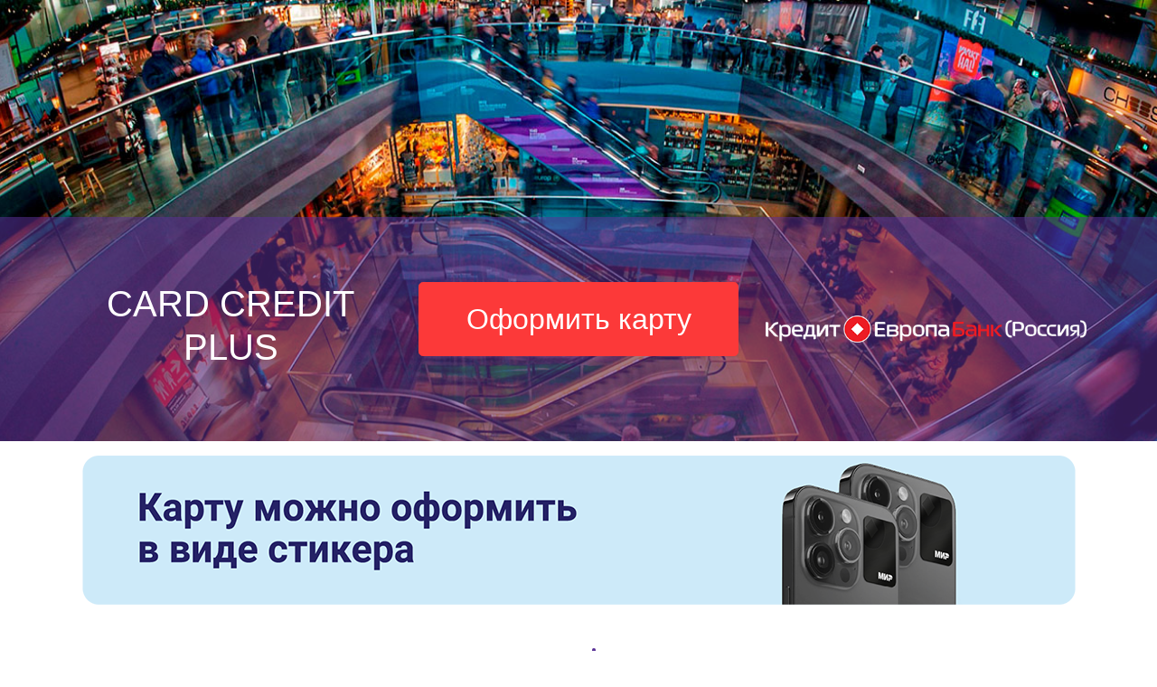

--- FILE ---
content_type: text/html; charset=UTF-8
request_url: https://www.comfortcredit.ru/ccp/?utm_source=crediteurope&utm_content=new_cardcredit
body_size: 13645
content:
<!DOCTYPE html>
<html lang="ru">
<head>
            <meta http-equiv="Content-Type" content="text/html; charset=UTF-8">
        <meta name="viewport" content="width=device-width, initial-scale=1, shrink-to-fit=no">
        <meta http-equiv="X-UA-Compatible" content="IE=edge,chrome=1">
        <title>Комфортный кредит &mdash; оформление кредита online на специальных условиях</title>
        <meta name="copyright" content="Кредит Европа Банк (Россия)">
        <meta name="description" content="Комфортный кредит &mdash; оформление кредита online на специальных условиях">
        <meta name="keywords" content="Комфортный кредит &mdash; оформление кредита online на специальных условиях">
                        <!-- Yandex.Metrika counter -->
<script type="text/javascript" >
   (function(m,e,t,r,i,k,a){m[i]=m[i]||function(){(m[i].a=m[i].a||[]).push(arguments)};
   m[i].l=1*new Date();k=e.createElement(t),a=e.getElementsByTagName(t)[0],k.async=1,k.src=r,a.parentNode.insertBefore(k,a)})
   (window, document, "script", "https://mc.yandex.ru/metrika/tag.js", "ym");

   ym(84185971, "init", {
        clickmap:true,
        trackLinks:true,
        accurateTrackBounce:true,
        webvisor:true
   });
</script>
<noscript><div><img src="https://mc.yandex.ru/watch/84185971" style="position:absolute; left:-9999px;" alt="" /></div></noscript>
<!-- /Yandex.Metrika counter -->        
    <script defer src="https://js.onef.pro/static/reg1f_v1.js?1f_pixel_id=6fb278fc-21b8-454c-ab28-2e5bc8fc43b3&event_type=checkout"></script>
<noscript>
    <div><img src="https://track.onef.pro/track/reg/v1?1f_pixel_id=6fb278fc-21b8-454c-ab28-2e5bc8fc43b3&event_type=checkout" style="position:absolute; left:-9999px;" alt="" /></div>
</noscript>                    <link rel="stylesheet" href="/a4cd54db871a/app.6eb594de.css">
                            <style>
                                                                                                                                                                
                                                                                                                                                                
                                                                                                                                                                
                body {
                    font-family: 'Myriad Pro', arial;
                }


                .header {
                    color: #fff;
                    background: url(/a4cd54db871a/img/header.jpg) no-repeat fixed center center;
                    background-size: cover;
                    margin: 0 auto 1em;
                }


                @media screen and (max-width: 1367px) {
                    .header {
                        background: url(/a4cd54db871a/img/header_1366.jpg) no-repeat fixed center center;
                        background-size: cover;
                    }
                }

                @media screen and (max-width: 992px) {
                    .header {
                        background: url(/a4cd54db871a/img/header_992.jpg) no-repeat fixed center center;
                        background-size: cover;
                    }
                }


                @media screen and (max-width: 768px) {
                    .header {
                        background: url(/a4cd54db871a/img/header_768.jpg) no-repeat fixed center center;
                        background-size: cover;
                    }
                }


                .vr {
                    display: inline-block;
                    align-self: stretch;
                    width: 8px;
                    min-height: 1em;
                    background-color: currentColor;
                    opacity: 1;
                    border-radius: 5px;
                    color: var(--primary);
                }

                @media (min-width: 992px) {
                    .header-row {
                        margin-top: 15rem !important;
                        background-color: #5931968c !important;
                    }
                }

                .header-row {
                    background-color: #5931963c;
                }

                .form-group .form-label.required:after {
                    bottom: 1em;
                    color: var(--danger);
                    content: "\2731";
                    filter: opacity(75%);
                    position: relative;
                    right: -2px;
                    font-size: 10px;
                }
            </style>
                            </head>
<body>
            <header class="header d-flex align-items-end">
            <div class="container-fluid header-row">
                <div class="row py-5 mx-lg-5">
                    <div class="col-lg d-flex justify-content-center align-items-center py-4">
                        <h1 class="text-white text-center ">
                            CARD CREDIT PLUS
                        </h1>
                    </div>
                    <div class="col col-sm-8 offset-sm-2 offset-lg-0 col-lg-4 py-4"
                         onclick="gtag('event', 'orderCardButton'); ym(84185971,'reachGoal','orderCardButton');">
                        <a class="btn btn-danger text-nowrap rounded-3 btn-block py-3 fs-2 " href="#gosuslugi_button">
                            Оформить карту
                        </a>
                    </div>
                    <div class="col-lg d-flex justify-content-center align-items-center py-4">
                        <a target="_blank" href="https://www.crediteurope.ru/">
                            <img class="img-fluid pe-none" alt="Кредит Европа Банк"
                                 src="/a4cd54db871a/img/logo_ceb.png" width="504">
                        </a>
                    </div>
                </div>
            </div>
        </header>
                            <section id="gosuslugi">
                <div class="container">
                    <div class="row">
                        <div class="col-lg d-flex justify-content-center align-items-center mb-5">
                                <img class="img-fluid pe-none" alt="Госуслуги"
                                     src="/a4cd54db871a/img/banner_ccp.png">
                                                    </div>
                    </div>
                </div>
            </section>
                            <section id="about-card">
                <div class="container">
                    <div class="row mb-5">
                        <div class="col-lg d-flex justify-content-lg-end justify-content-center align-items-center">
                            <img class="img-fluid pe-none" alt="CARD CREDIT PLUS"
                                 src="/a4cd54db871a/img/card_ccp.png">
                        </div>
                        <div class="col-lg d-flex justify-content-lg-start justify-content-md-center align-items-center">
                            <div class="vr mr-5 d-none d-md-inline-block"></div>
                            <ul class="list-group list-group-flush fs-5 ">
                                <li class="list-group-item text-black">
                                    При заполнении заявки через Госуслуги выпускается карта национальной платёжной системы <strong>МИР</strong>
                                </li>
                                <li class="list-group-item text-black">
                                    До 7 % баллами<a href="#sup-1" class="text-black"><sup>1</sup></a> вернем за
                                    покупки,<br> 1 балл = 1 рубль
                                </li>
                                <li class="list-group-item text-black">
                                    Моментальное начисление и использование баллов
                                </li>
                                <li class="list-group-item text-black">
                                    Максимальная сумма Бонусных баллов, начисляемых за один календарный месяц –
                                    <strong><span class="text-nowrap">5 000</span> баллов</strong>
                                </li>
                                <li class="list-group-item text-black">
                                    Бесплатное обслуживание и доставка карты
                                </li>
                                <li class="list-group-item text-black">
                                    Рассрочка 0%<a href="#sup-2" class="text-black"><sup>2</sup></a>
                                </li>
                            </ul>
                        </div>
                    </div>
                    <div class="row">
                        <div class="col-lg-5 offset-lg-1 col-sm-12">
                            <div class=" card border-0">
                                <div class="card-body">
                                    <p class="fs-1 text-center text-primary mb-0">Развлечения</p>
                                    <p class="text-center text-primary">
                                        <span class="display-2 font-weight-bold">7</span>
                                        <span class="display-4 font-weight-bold">%</span>
                                    </p>
                                </div>
                            </div>
                        </div>
                        <div class="col-lg-5 col-sm-12">
                            <div class="card border-0">
                                <div class="card-body">
                                    <p class="fs-1 text-center text-primary mb-0">Одежда и обувь</p>
                                    <p class="text-center text-primary">
                                        <span class="display-2 font-weight-bold">4</span>
                                        <span class="display-4 font-weight-bold">%</span>
                                    </p>
                                </div>
                            </div>
                        </div>
                        <div class="col-lg-5 offset-lg-1 col-sm-12">
                            <div class=" card border-0">
                                <div class="card-body">
                                    <p class="fs-1 text-center text-primary mb-0">
                                        Кафе и рестораны<a href="#sup-3"><sup>3</sup></a>
                                    </p>
                                    <p class="text-center text-primary">
                                        <span class="display-2 font-weight-bold">4</span>
                                        <span class="display-4 font-weight-bold">%</span>
                                    </p>
                                </div>
                            </div>
                        </div>
                        <div class="col-lg-5 col-sm-12">
                            <div class=" card border-0">
                                <div class="card-body">
                                    <p class="fs-1 text-center text-primary mb-0">Красота</p>
                                    <p class="text-center text-primary">
                                        <span class="display-2 font-weight-bold">4</span>
                                        <span class="display-4 font-weight-bold">%</span>
                                    </p>
                                </div>
                            </div>
                        </div>
                        <div class="col-lg-12 col-sm-12">
                            <div class=" card border-0">
                                <div class="card-body">
                                    <p class="fs-1 text-center text-primary">
                                        Все другие категории <br><span class="display-2 font-weight-bold">1</span><span
                                                class="display-4 font-weight-bold">%</span>
                                    </p>
                                </div>
                            </div>
                        </div>
                    </div>
                    <div class="row" id="gosuslugi_button">
                                                    <div class="col-10 offset-1 col-lg-6 offset-lg-3 py-sm-4"
                                 onclick="gtag('event', 'orderCardButton'); ym(84185971,'reachGoal','orderCardButton');">
                                <a class="btn btn btn-danger btn-block text-nowrap py-3 fs-2 rounded-3"
                                   href="/ccp/gosuslugi-authenticate">
                                    Войти через госуслуги
                                </a>
                            </div>
                                            </div>
                </div>
            </section>
                <section id="questionnaire">
                <div class="container">
        <div class="row">
            <div class="col-lg d-flex justify-content-lg-end justify-content-center align-items-center">
                <img class="img-fluid pe-none" alt="CARD CREDIT PLUS"
                     src="/a4cd54db871a/img/card_ccp.png">
            </div>
            <div class="col-lg d-flex justify-content-lg-start justify-content-center align-items-center">
                <img class="img-fluid pe-none" alt="CARD CREDIT PLUS" src="/a4cd54db871a/img/logo_ccp.png"
                     width="485">
            </div>
        </div>
        <div class="row">
            <div class="col" id="alert-messages">
                
            </div>
        </div>
        <form name="step_one" method="post"><div id="step_one" class="row">                <div class="col-lg-6"><div class="form-group"><label class="text-primary fs-4 form-label required" for="step_one_surname">Фамилия</label><input type="text" id="step_one_surname" name="step_one[surname]" required="required" placeholder="Фамилия" class="form-control-lg form-control" /></div></div>                <div class="col-lg-6"><div class="form-group"><label class="text-primary fs-4 form-label required" for="step_one_name">Имя</label><input type="text" id="step_one_name" name="step_one[name]" required="required" placeholder="Имя" class="form-control-lg form-control" /></div></div>                <div class="col-lg-6"><div class="form-group"><label class="text-primary fs-4 form-label required" for="step_one_patronymic">Отчество</label><input type="text" id="step_one_patronymic" name="step_one[patronymic]" required="required" placeholder="Отчество" class="form-control-lg form-control" /></div></div>                <div class="col-lg-6"><div class="form-group"><label class="text-primary fs-4 form-label required" for="step_one_birthDate">Дата рождения</label><input type="date" id="step_one_birthDate" name="step_one[birthDate]" required="required" placeholder="гггг-мм-дд" data-mask="0000-00-00" class="form-control-lg form-control" /></div></div>                <div class="col-lg-6"><div class="form-group"><label class="text-primary fs-4 form-label required" for="step_one_city">Город</label><input id="step_one_city" name="step_one[city]" required="required" placeholder="Город проживания" class="form-control form-control-lg" value="" list="step_one_cityOptions">
    <datalist id="step_one_cityOptions">
                    <option value="Москва">Москва</option>
                    <option value="Московская область">Московская область</option>
                    <option value="Санкт-Петербург">Санкт-Петербург</option>
                    <option value="Абакан">Абакан</option>
                    <option value="Азов">Азов</option>
                    <option value="Александров">Александров</option>
                    <option value="Алексин">Алексин</option>
                    <option value="Альметьевск">Альметьевск</option>
                    <option value="Анапа">Анапа</option>
                    <option value="Ангарск">Ангарск</option>
                    <option value="Анжеро-Судженск">Анжеро-Судженск</option>
                    <option value="Апатиты">Апатиты</option>
                    <option value="Арзамас">Арзамас</option>
                    <option value="Армавир">Армавир</option>
                    <option value="Арсеньев">Арсеньев</option>
                    <option value="Артем">Артем</option>
                    <option value="Архангельск">Архангельск</option>
                    <option value="Асбест">Асбест</option>
                    <option value="Астрахань">Астрахань</option>
                    <option value="Ахтубинск">Ахтубинск</option>
                    <option value="Ачинск">Ачинск</option>
                    <option value="Балаково">Балаково</option>
                    <option value="Балахна">Балахна</option>
                    <option value="Балашов">Балашов</option>
                    <option value="Барнаул">Барнаул</option>
                    <option value="Батайск">Батайск</option>
                    <option value="Белгород">Белгород</option>
                    <option value="Белебей">Белебей</option>
                    <option value="Белово">Белово</option>
                    <option value="Белорецк">Белорецк</option>
                    <option value="Белореченск">Белореченск</option>
                    <option value="Березники">Березники</option>
                    <option value="Бийск">Бийск</option>
                    <option value="Биробиджан">Биробиджан</option>
                    <option value="Благовещенск">Благовещенск</option>
                    <option value="Бологое">Бологое</option>
                    <option value="Большой Ляждур">Большой Ляждур</option>
                    <option value="Борисоглебск">Борисоглебск</option>
                    <option value="Боровичи">Боровичи</option>
                    <option value="Братск">Братск</option>
                    <option value="Брянск">Брянск</option>
                    <option value="Бугульма">Бугульма</option>
                    <option value="Бугуруслан">Бугуруслан</option>
                    <option value="Буденновск">Буденновск</option>
                    <option value="Бузулук">Бузулук</option>
                    <option value="Великие Луки">Великие Луки</option>
                    <option value="Великий Новгород">Великий Новгород</option>
                    <option value="Верхняя Пышма">Верхняя Пышма</option>
                    <option value="Видим">Видим</option>
                    <option value="Владивосток">Владивосток</option>
                    <option value="Владимир">Владимир</option>
                    <option value="Волгоград">Волгоград</option>
                    <option value="Волгодонск">Волгодонск</option>
                    <option value="Волжский">Волжский</option>
                    <option value="Вологда">Вологда</option>
                    <option value="Вольск">Вольск</option>
                    <option value="Воркута">Воркута</option>
                    <option value="Воронеж">Воронеж</option>
                    <option value="Воткинск">Воткинск</option>
                    <option value="Всеволожск">Всеволожск</option>
                    <option value="Выборг">Выборг</option>
                    <option value="Выкса">Выкса</option>
                    <option value="Вышний Волочек">Вышний Волочек</option>
                    <option value="Вышний Волочёк">Вышний Волочёк</option>
                    <option value="Вязьма">Вязьма</option>
                    <option value="Гатчина">Гатчина</option>
                    <option value="Геленджик">Геленджик</option>
                    <option value="Георгиевск">Георгиевск</option>
                    <option value="Глазов">Глазов</option>
                    <option value="Горно-Алтайск">Горно-Алтайск</option>
                    <option value="Грязи">Грязи</option>
                    <option value="Губкин">Губкин</option>
                    <option value="Гуково">Гуково</option>
                    <option value="Гусь-Хрустальный">Гусь-Хрустальный</option>
                    <option value="Дзержинск">Дзержинск</option>
                    <option value="Димитровград">Димитровград</option>
                    <option value="Ейск">Ейск</option>
                    <option value="Екатеринбург">Екатеринбург</option>
                    <option value="Елабуга">Елабуга</option>
                    <option value="Елец">Елец</option>
                    <option value="Ессентуки">Ессентуки</option>
                    <option value="Ефремов">Ефремов</option>
                    <option value="Железногорск">Железногорск</option>
                    <option value="Жигулевск">Жигулевск</option>
                    <option value="Заринск">Заринск</option>
                    <option value="Зеленогорск">Зеленогорск</option>
                    <option value="Зеленодольск">Зеленодольск</option>
                    <option value="Златоуст">Златоуст</option>
                    <option value="Иваново">Иваново</option>
                    <option value="Ижевск">Ижевск</option>
                    <option value="Иркутск">Иркутск</option>
                    <option value="Искитим">Искитим</option>
                    <option value="Ишим">Ишим</option>
                    <option value="Ишимбай">Ишимбай</option>
                    <option value="Йошкар-Ола">Йошкар-Ола</option>
                    <option value="Казань">Казань</option>
                    <option value="Калининград">Калининград</option>
                    <option value="Калуга">Калуга</option>
                    <option value="Каменск Уральский">Каменск Уральский</option>
                    <option value="Каменск-Шахтинский">Каменск-Шахтинский</option>
                    <option value="Камышин">Камышин</option>
                    <option value="Кандалакша">Кандалакша</option>
                    <option value="Канск">Канск</option>
                    <option value="Кемерово">Кемерово</option>
                    <option value="Керчикский">Керчикский</option>
                    <option value="Кинешма">Кинешма</option>
                    <option value="Кириши">Кириши</option>
                    <option value="Киров">Киров</option>
                    <option value="Кировск">Кировск</option>
                    <option value="Киселевск">Киселевск</option>
                    <option value="Кисловодск">Кисловодск</option>
                    <option value="Клинцы">Клинцы</option>
                    <option value="Ковров">Ковров</option>
                    <option value="Колпино">Колпино</option>
                    <option value="Комсомольск-на-Амуре">Комсомольск-на-Амуре</option>
                    <option value="Конаково">Конаково</option>
                    <option value="Копейск">Копейск</option>
                    <option value="Кострома">Кострома</option>
                    <option value="Краснодар">Краснодар</option>
                    <option value="Краснокамск">Краснокамск</option>
                    <option value="Красноуфимск">Красноуфимск</option>
                    <option value="Красноярск">Красноярск</option>
                    <option value="Кропоткин">Кропоткин</option>
                    <option value="Крымск">Крымск</option>
                    <option value="Кузнецк">Кузнецк</option>
                    <option value="Кумертау">Кумертау</option>
                    <option value="Кунгур">Кунгур</option>
                    <option value="Курган">Курган</option>
                    <option value="Курск">Курск</option>
                    <option value="Лабинск">Лабинск</option>
                    <option value="Лениногорск">Лениногорск</option>
                    <option value="Ленинск-Кузнецкий">Ленинск-Кузнецкий</option>
                    <option value="Лесосибирск">Лесосибирск</option>
                    <option value="Липецк">Липецк</option>
                    <option value="Лысьва">Лысьва</option>
                    <option value="Магадан">Магадан</option>
                    <option value="Магнитогорск">Магнитогорск</option>
                    <option value="Майкоп">Майкоп</option>
                    <option value="Мариинск">Мариинск</option>
                    <option value="Междуреченск">Междуреченск</option>
                    <option value="Мелеуз">Мелеуз</option>
                    <option value="Миасс">Миасс</option>
                    <option value="Минеральные Воды">Минеральные Воды</option>
                    <option value="Минусинск">Минусинск</option>
                    <option value="Мичуринск">Мичуринск</option>
                    <option value="Мончегорск">Мончегорск</option>
                    <option value="Мурманск">Мурманск</option>
                    <option value="Муром">Муром</option>
                    <option value="Набережные Челны">Набережные Челны</option>
                    <option value="Назарово">Назарово</option>
                    <option value="Нарьян-Мар">Нарьян-Мар</option>
                    <option value="Находка">Находка</option>
                    <option value="Невинномысск">Невинномысск</option>
                    <option value="Нерюнгри">Нерюнгри</option>
                    <option value="Нефтекамск">Нефтекамск</option>
                    <option value="Нефтеюганск">Нефтеюганск</option>
                    <option value="Нижневартовск">Нижневартовск</option>
                    <option value="Нижнекамск">Нижнекамск</option>
                    <option value="Нижний Новгород">Нижний Новгород</option>
                    <option value="Нижний Тагил">Нижний Тагил</option>
                    <option value="Нижняя Верея">Нижняя Верея</option>
                    <option value="Николаевск">Николаевск</option>
                    <option value="Новокузнецк">Новокузнецк</option>
                    <option value="Новокуйбышевск">Новокуйбышевск</option>
                    <option value="Новомосковск">Новомосковск</option>
                    <option value="Новороссийск">Новороссийск</option>
                    <option value="Новосибирск">Новосибирск</option>
                    <option value="Новотроицк">Новотроицк</option>
                    <option value="Новоуральск">Новоуральск</option>
                    <option value="Новочебоксарск">Новочебоксарск</option>
                    <option value="Новочеркасск">Новочеркасск</option>
                    <option value="Новошахтинск">Новошахтинск</option>
                    <option value="Новый Уренгой">Новый Уренгой</option>
                    <option value="Норильск">Норильск</option>
                    <option value="Ноябрьск">Ноябрьск</option>
                    <option value="Обнинск">Обнинск</option>
                    <option value="Озерск">Озерск</option>
                    <option value="Октябрьский">Октябрьский</option>
                    <option value="Ольгинская">Ольгинская</option>
                    <option value="Омск">Омск</option>
                    <option value="Орел">Орел</option>
                    <option value="Оренбург">Оренбург</option>
                    <option value="Орск">Орск</option>
                    <option value="Отрадный">Отрадный</option>
                    <option value="Павлово">Павлово</option>
                    <option value="Пенза">Пенза</option>
                    <option value="Первоуральск">Первоуральск</option>
                    <option value="Переславль Залесский">Переславль Залесский</option>
                    <option value="Пермь">Пермь</option>
                    <option value="Петергоф">Петергоф</option>
                    <option value="Петрозаводск">Петрозаводск</option>
                    <option value="Петропавловск-Камчатский">Петропавловск-Камчатский</option>
                    <option value="Печора">Печора</option>
                    <option value="Полевской">Полевской</option>
                    <option value="Прокопьевск">Прокопьевск</option>
                    <option value="Псков">Псков</option>
                    <option value="Пятигорск">Пятигорск</option>
                    <option value="Ревда">Ревда</option>
                    <option value="Ржев">Ржев</option>
                    <option value="Рославль">Рославль</option>
                    <option value="Россошь">Россошь</option>
                    <option value="Ростов-на-Дону">Ростов-на-Дону</option>
                    <option value="Рубцовск">Рубцовск</option>
                    <option value="Рыбинск">Рыбинск</option>
                    <option value="Рязань">Рязань</option>
                    <option value="Салават">Салават</option>
                    <option value="Салехард">Салехард</option>
                    <option value="Сальск">Сальск</option>
                    <option value="Самара">Самара</option>
                    <option value="Саранск">Саранск</option>
                    <option value="Сарапул">Сарапул</option>
                    <option value="Саратов">Саратов</option>
                    <option value="Саров">Саров</option>
                    <option value="Сатка">Сатка</option>
                    <option value="Сафоново">Сафоново</option>
                    <option value="Северодвинск">Северодвинск</option>
                    <option value="Североморск">Североморск</option>
                    <option value="Северск">Северск</option>
                    <option value="Серов">Серов</option>
                    <option value="Сертолово">Сертолово</option>
                    <option value="Сестрорецк">Сестрорецк</option>
                    <option value="Сибай">Сибай</option>
                    <option value="Славянск-на-Кубани">Славянск-на-Кубани</option>
                    <option value="Сланцы">Сланцы</option>
                    <option value="Смоленск">Смоленск</option>
                    <option value="Снежинск">Снежинск</option>
                    <option value="Соликамск">Соликамск</option>
                    <option value="Сосновый Бор">Сосновый Бор</option>
                    <option value="Сочи">Сочи</option>
                    <option value="Ставрополь">Ставрополь</option>
                    <option value="Старая Русса">Старая Русса</option>
                    <option value="Старый Оскол">Старый Оскол</option>
                    <option value="Стерлитамак">Стерлитамак</option>
                    <option value="Сургут">Сургут</option>
                    <option value="Сызрань">Сызрань</option>
                    <option value="Сыктывкар">Сыктывкар</option>
                    <option value="Таганрог">Таганрог</option>
                    <option value="Тамбов">Тамбов</option>
                    <option value="Тверь">Тверь</option>
                    <option value="Темрюк">Темрюк</option>
                    <option value="Тимашевск">Тимашевск</option>
                    <option value="Тихвин">Тихвин</option>
                    <option value="Тихорецк">Тихорецк</option>
                    <option value="Тобольск">Тобольск</option>
                    <option value="Тольятти">Тольятти</option>
                    <option value="Томск">Томск</option>
                    <option value="Туапсе">Туапсе</option>
                    <option value="Туймазы">Туймазы</option>
                    <option value="Тула">Тула</option>
                    <option value="Тюмень">Тюмень</option>
                    <option value="Узловая">Узловая</option>
                    <option value="Улан-Удэ">Улан-Удэ</option>
                    <option value="Ульяновск">Ульяновск</option>
                    <option value="Урай">Урай</option>
                    <option value="Усолье-Сибирское">Усолье-Сибирское</option>
                    <option value="Уссурийск">Уссурийск</option>
                    <option value="Усть-Илимск">Усть-Илимск</option>
                    <option value="Усть-Кут">Усть-Кут</option>
                    <option value="Уфа">Уфа</option>
                    <option value="Ухта">Ухта</option>
                    <option value="Хабаровск">Хабаровск</option>
                    <option value="Ханты-Мансийск">Ханты-Мансийск</option>
                    <option value="Чайковский">Чайковский</option>
                    <option value="Чапаевск">Чапаевск</option>
                    <option value="Чебоксары">Чебоксары</option>
                    <option value="Челябинск">Челябинск</option>
                    <option value="Череповец">Череповец</option>
                    <option value="Чистополь">Чистополь</option>
                    <option value="Чита">Чита</option>
                    <option value="Шадринск">Шадринск</option>
                    <option value="Шахты">Шахты</option>
                    <option value="Шеровичи">Шеровичи</option>
                    <option value="Шуя">Шуя</option>
                    <option value="Элиста">Элиста</option>
                    <option value="Энгельс">Энгельс</option>
                    <option value="Южно-Сахалинск">Южно-Сахалинск</option>
                    <option value="Южноуральск">Южноуральск</option>
                    <option value="Юрга">Юрга</option>
                    <option value="Якутск">Якутск</option>
                    <option value="Ярославль">Ярославль</option>
                    <option value="Иное">Иное</option>
            </datalist></div></div>                <div class="col-lg-6"><div class="form-group"><label class="text-primary fs-4 form-label required" for="step_one_gender">Пол</label><select id="step_one_gender" name="step_one[gender]" required="required" class="form-control-lg form-select"><option value="" selected="selected">Ваш пол</option><option value="M">Мужчина</option><option value="F">Женщина</option></select></div></div>                <div class="col-lg-6"><div class="form-group"><label class="text-primary fs-4 form-label required" for="step_one_mobilePhone">Мобильный телефон</label><input type="tel" id="step_one_mobilePhone" name="step_one[mobilePhone]" required="required" placeholder="Например, (926)777-88-99" data-mask="(000)000-00-00" class="form-control-lg form-control" /></div></div>            <div class="col-lg-6">
        <div class="form-group">
            <input type="hidden" id="data-route" value="/ccp/send-sms-code">
            <input type="hidden" id="data-phone" value="step_one_mobilePhone">
            <input type="hidden" id="data-token" value="f407f962e9752783f0.MRFyR6vB14pqqzUHCktvFp-UDOrN-82yTcNqMPuHAVU.QnwRLciYkdkomltefQkGX-vsaIO-sprBIfsSeZfrQC18fjkl5qWawlv-AQ">
            <div class="form-row">
                <div class="col-lg">
                    <div class="form-row align-items-end">
                        <div class="col-lg-5 sms-row"><label class="text-primary fs-4 form-label required" for="step_one_smsCode">Смс-код</label><input type="text" id="step_one_smsCode" name="step_one[smsCode]" required="required" data-mask="0000" placeholder="1234" class="form-control-lg form-control" /></div>
                        <div class="col-lg-7"
                             onclick="gtag('event', 'getSmsCodeButton'); ym(84185971,'reachGoal','getSmsCodeButton')">
                            <button class="btn btn-primary btn-lg form-control-lg btn-block mt-2 mt-lg-0"
                                    id="send-sms-code">
                                ПОЛУЧИТЬ СМС-КОД                            </button>
                        </div>
                    </div>
                    <div class="form-row">
                        <div class="col-lg-6">
                            <div id="sms-errors"></div>
                        </div>
                    </div>
                </div>
            </div>
        </div>
    </div>

                <div class="col-lg-6"><div class="form-group"><label class="text-primary fs-4 form-label" for="step_one_email">Электронная почта</label><input type="email" id="step_one_email" name="step_one[email]" placeholder="Электронная почта" class="form-control-lg form-control" /></div></div>                <div class="col-lg-6"><div class="form-group"><label class="text-primary fs-4 form-label required" for="step_one_passportSeriesNumber">Серия и номер паспорта РФ</label><input type="text" id="step_one_passportSeriesNumber" name="step_one[passportSeriesNumber]" required="required" placeholder="Например, 1234 123456" data-mask="0000 000000" class="form-control-lg form-control" /></div></div>                <div class="col-lg-6"><div class="form-group"><label class="text-primary fs-4 form-label required" for="step_one_passportDate">Дата выдачи паспорта</label><input type="date" id="step_one_passportDate" name="step_one[passportDate]" required="required" placeholder="гггг-мм-дд" data-mask="0000-00-00" class="form-control-lg form-control" /></div></div>                <div class="col-lg-6"><div class="form-group"><label class="text-primary fs-4 form-label required" for="step_one_salary">Зарплата</label><input type="text" id="step_one_salary" name="step_one[salary]" required="required" placeholder="Ежемесячный доход" class="form-control-lg form-control" /></div></div>                <div class="col-lg-6"><div class="form-group"><label class="text-primary fs-4 form-label required" for="step_one_employmentTime">Время работы в текущей организации</label><select id="step_one_employmentTime" name="step_one[employmentTime]" required="required" class="form-control-lg form-select"><option value="" selected="selected">Время работы</option><option value="менее 4 месяцев">менее 4 месяцев</option><option value="4-6 месяцев">4-6 месяцев</option><option value="6 месяцев - 1 год">6 месяцев - 1 год</option><option value="1-2 года">1-2 года</option><option value="2-3 года">2-3 года</option><option value="3-4 года">3-4 года</option><option value="4-5 лет">4-5 лет</option><option value="5-6 лет">5-6 лет</option><option value="6-7 лет">6-7 лет</option><option value="7-8 лет">7-8 лет</option><option value="8-9 лет">8-9 лет</option><option value="9-10 лет">9-10 лет</option><option value="10 и более лет">10 и более лет</option></select></div></div>                <div class="col-lg-12"><div class="form-group"><div class="custom-control custom-checkbox">    <input type="checkbox" id="step_one_noMicroCredits" name="step_one[noMicroCredits]" required="required" class="custom-control-input" value="1" checked="checked" />

        <label class="checkbox-custom custom-control-label required" for="step_one_noMicroCredits">
         У меня нет открытых кредитов (займов) в Микрофинансовых организациях.
        </label></div></div></div>                <div class="col-lg-12"><div class="form-group"><div class="custom-control custom-checkbox">    <input type="checkbox" id="step_one_noDebts" name="step_one[noDebts]" required="required" class="custom-control-input" value="1" checked="checked" />

        <label class="checkbox-custom custom-control-label required" for="step_one_noDebts">
         У меня нет просроченной задолженности по платежам в других Банках и Микрофинансовых организациях.
        </label></div></div></div>                <div class="col-lg-12"><div class="form-group"><div class="custom-control custom-checkbox">    <input type="checkbox" id="step_one_agreeMobile" name="step_one[agreeMobile]" required="required" class="custom-control-input" value="1" />

        <label class="checkbox-custom custom-control-label required" for="step_one_agreeMobile">
        Согласие с условиями подачи заявлений в интернет-системе Банка  <a href="#" data-bs-toggle="modal" data-bs-target="#agreementPopup">(прочесть)</a>
        </label></div></div></div>                <div class="col-lg-12"><div class="form-group"><div class="custom-control custom-checkbox">    <input type="checkbox" id="step_one_agreeTransfer" name="step_one[agreeTransfer]" required="required" class="custom-control-input" value="1" />

        <label class="checkbox-custom custom-control-label required" for="step_one_agreeTransfer">
        Согласие на обработку персональных данных <a href="#"  data-bs-toggle="modal" data-bs-target="#transferPopup">(прочесть)</a>
        </label></div></div></div>                <div class="col-lg-12"><div class="form-group"><div class="custom-control custom-checkbox">    <input type="checkbox" id="step_one_agreeBureau" name="step_one[agreeBureau]" required="required" class="custom-control-input" value="1" />

        <label class="checkbox-custom custom-control-label required" for="step_one_agreeBureau">
        Согласие на запрос информации в Бюро кредитных историй <a href="#"  data-bs-toggle="modal" data-bs-target="#bureauPopup">(прочесть)</a>
        </label></div></div></div><div class="col col-lg-6"><button type="submit" id="step_one_send" name="step_one[send]" class="btn-primary btn-lg btn-block btn">Отправить</button></div><input type="hidden" id="step_one__token" name="step_one[_token]" class="form-control-lg" value="ca84b0b0a5c2b.TORd0LR4Ww7AxXpVeqXVSRwMr4ljL0uENaF_afw4mqU.CLxplYYPakanmjdhEO-ZDU01_7wQeRnzeuw2UK9Cq8h91hz9wk4YeYmgHQ" /></div></form>
        <p class="text-primary font-italic"><span class="text-danger">&#10033;</span> Поля обязательны для заполнения.</p>
    </div>
    <div class="modal fade" id="agreementPopup" tabindex="-1" role="dialog" aria-labelledby="internetSystemApproval"
     aria-hidden="true">
    <div class="modal-dialog" role="document">
        <div class="modal-content">
            <div class="modal-header">
                <h5 class="modal-title" id="internetSystemApproval">Согласие с условиями подачи заявлений в
                    интернет-системе
                    Банка</h5>
                <button type="button" class="btn-close" data-bs-dismiss="modal" aria-label="Close"></button>
            </div>
            <div class="modal-body text-justify">
                Нажимая кнопку «Отправить заявку», я согласен получать сообщения, в т.ч. одноразовые пароли,
                генерируемые Банком, по указанному номеру мобильного телефона с целью продолжения оформления настоящего
                онлайн заявления на кредитную карту (далее – онлайн-заявление). Я согласен с тем, что направляемый мне
                Банком одноразовый пароль (Пароль) будет являться простой электронной подписью при его введении для
                подтверждения онлайн-заявления и своего согласия на обработку персональных данных и получение кредитного
                отчета в интернет-системе Банка. Интернет-система проверяет правильность введенного Пароля, и в случае
                его соответствия информации, содержащейся в системе, подтвержденные Паролем указанные электронные
                документы считаются подписанными непосредственно мною. Я обязуюсь строго соблюдать конфиденциальность
                своего Пароля. Я подтверждаю, что номер мобильного телефона, предоставленный мною в онлайн-заявлении и
                используемый для получения Пароля, принадлежит мне и я являюсь тем лицом, чьи персональные данные
                указаны в онлайн заявлении. Я обязуюсь корректно и без ошибок заполнить свои персональные данные в
                электронной форме и понимаю, что ответственность за предоставление недостоверных сведений несет лицо,
                заполняющее настоящую электронную форму, несет ответственность в соответствии с действующим
                законодательством за предоставление недостоверных сведений.
            </div>
            <div class="modal-footer">
                <button type="button" class="btn btn-secondary" data-bs-dismiss="modal">Закрыть</button>
            </div>
        </div>
    </div>
</div>
<div class="modal fade" id="transferPopup" tabindex="-1" role="dialog" aria-labelledby="personalDataApproval"
     aria-hidden="true">
    <div class="modal-dialog" role="document">
        <div class="modal-content">
            <div class="modal-header">
                <h5 class="modal-title" id="personalDataApproval">Согласие на обработку персональных данных</h5>
                <button type="button" class="btn-close" data-bs-dismiss="modal" aria-label="Close"></button>
            </div>
            <div class="modal-body text-justify">
                Настоящим (поставив соответствующую отметку), я, Заявитель, выражаю свое согласие на обработку Банком
                всех указанных мной в online-заявлении на выпуск Карты персональных данных путем осуществления Банком
                следующих действий: сбор, запись, систематизация, накопление, хранение, уточнение (обновление или
                изменение), использование, обезличивание, блокирование, уничтожение персональных данных, в целях
                проверки Банком представленной мной информации и принятия решения относительно возможности заключения со
                мной договора о выпуске и использовании Карты, а также для информирования меня о предварительном решении
                Банка путем направления соответствующей информации по номеру мобильного телефона, указанного в
                online-заявлении. Настоящее согласие дается сроком на один месяц и может быть отозвано по моему
                заявлению в любое время.
            </div>
            <div class="modal-footer">
                <button type="button" class="btn btn-secondary" data-bs-dismiss="modal">Закрыть</button>
            </div>
        </div>
    </div>
</div>
<div class="modal fade" id="bureauPopup" tabindex="-1" role="dialog" aria-labelledby="bureauApproval"
     aria-hidden="true">
    <div class="modal-dialog" role="document">
        <div class="modal-content">
            <div class="modal-header">
                <h5 class="modal-title" id="bureauApproval">Согласие на запрос информации в Бюро кредитных историй</h5>
                <button type="button" class="btn-close" data-bs-dismiss="modal" aria-label="Close"></button>
            </div>
            <div class="modal-body text-justify">
                В соответствии с Федеральным законом от 30 декабря 2004 года № 218-ФЗ «О кредитных историях» я выражаю
                свое согласие на получение АО «Кредит Европа Банк (Россия)» (место нахождения: Российская Федерация,
                129090, г. Москва, Олимпийский пр-т, дом 14, ОГРН 1037739326063, ИНН 7705148464) в целях проверки
                представленной мной информации и принятия решения относительно возможности предоставления мне кредита
                информации об основной части моей кредитной истории, хранящейся в бюро кредитных историй.
            </div>
            <div class="modal-footer">
                <button type="button" class="btn btn-secondary" data-bs-dismiss="modal">Закрыть</button>
            </div>
        </div>
    </div>
</div>
        </section>
                <footer id="footer">
            <div class="container">
                <div class="row">
                    <div class="col-lg text-primary text-justify">
                        <p>
                            Расчетная карта с разрешенным овердрафтом CARD CREDIT PLUS (далее - Карта) выпускается АО
                            «Кредит Европа Банк (Россия)».
                        </p>
                        <p><sup id="sup-1">1</sup> Бонусный балл - условная единица, зачисляемая Банком на Бонусный счет
                            Участника в соответствии с условиями проводимой Банком
                            <a class="alert-link" target="_blank"
                               href="https://www.crediteurope.ru/upload/files/privately/docs/card_tariffs/programma_loyalnosti.pdf">
                                Программы лояльности
                            </a> по платежным картам АО «Кредит Европа Банк (Россия)» (далее Программа). Бонусные баллы
                            начисляются на покупки, совершенные за счет средств кредитного лимита. На покупки,
                            совершенные за счет собственных средств, Бонусные баллы не начисляются. Максимальная сумма
                            Бонусных баллов, начисляемых за один календарный месяц – 5 000 баллов.
                        </p>
                        <p><sup id="sup-2">2</sup> Программа «Покупка в рассрочку» - программа, утвержденная Банком,
                            согласно которой при совершении Клиентом операций по безналичной оплате товаров (услуг) в
                            магазинах-партнерах Банка, Банк предоставляет Клиентам Кредит на приобретение товаров
                            (услуг) с начислением Процентов в соответствии с правилами Кредита по программе «Покупка в
                            рассрочку».
                            С тарифами по Карте можно ознакомиться <a class="alert-link" target="_blank"
                                                                      href="https://www.crediteurope.ru/upload/files/privately/docs/card_tariffs/ccplus_tariffs.pdf">здесь</a>.
                        </p>
                        <p>
                            <sup id="sup-3">3</sup> Фастфуд MCC 5814 начисляется 1%. В категории "Кафе и рестораны" за
                            покупки по карте в Интернете начисляется 1% Бонусными баллами. Ознакомиться со списком
                            Операций, не соответствующих условиям Программы лояльности, можно в
                            <a class="alert-link" target="_blank"
                               href="https://www.crediteurope.ru/upload/files/privately/docs/card_tariffs/programma_loyalnosti.pdf">
                                Условиях участия физических лиц в программе лояльности по платёжным картам АО «Кредит
                                Европа Банк (Россия)»
                            </a>
                        </p>
                        <p>С Правилами предоставления кредита с лимитом кредитования / кредитования счета с выпуском
                            платежных карт АО «Кредит Европа Банк (Россия)» можно ознакомиться
                            <a class="alert-link" target="_blank"
                               href="https://www.crediteurope.ru/upload/files/privately/docs/Pravila predostavleniya kredita s limitom kreditovaniya_scheta s vypuskom kart.pdf">здесь</a>.
                        </p>
                        <p>
                            <b>Данный сайт является системой клиентского самообслуживания АО «Кредит Европа Банк
                                (Россия)». Универсальная лицензия Банка России № 3311 от 03.09.2019 г.</b>
                        </p>
                        <p>
                            <a class="alert-link" target="_blank"
                               href="https://www.crediteurope.ru/about/politika_v_otnoshnenii_obrabotki_personalnykh_dannykh/politika_v_otnoshenii_obrabotki_personalnykh_dannykh/">Политика
                                в отношении обработки персональных данных</a>
                        </p>
                    </div>
                </div>
            </div>
        </footer>
        <script src="/a4cd54db871a/runtime.72de3ca0.js" defer></script><script src="/a4cd54db871a/692.8aab033e.js" defer></script><script src="/a4cd54db871a/994.e0f8dda4.js" defer></script><script src="/a4cd54db871a/908.ed5d3dda.js" defer></script><script src="/a4cd54db871a/step_one.689f49d2.js" defer></script>
</body>
</html>


--- FILE ---
content_type: application/x-javascript; charset=utf-8
request_url: https://www.comfortcredit.ru/a4cd54db871a/step_one.689f49d2.js
body_size: 8818
content:
(self.webpackChunk=self.webpackChunk||[]).push([[940],{7855:(t,a,e)=>{var n,s,r;function o(t){return o="function"==typeof Symbol&&"symbol"==typeof Symbol.iterator?function(t){return typeof t}:function(t){return t&&"function"==typeof Symbol&&t.constructor===Symbol&&t!==Symbol.prototype?"symbol":typeof t},o(t)}e(2675),e(9463),e(2259),e(2008),e(113),e(5276),e(3792),e(8598),e(4490),e(739),e(3288),e(6099),e(4864),e(7495),e(8781),e(7764),e(1761),e(5440),e(2953),e(6031),window.jQuery,window.Zepto,s=[e(4692)],void 0===(r="function"==typeof(n=function(t){"use strict";var a=function(a,e,n){var s={invalid:[],getCaret:function(){try{var t,e=0,n=a.get(0),r=document.selection,o=n.selectionStart;return r&&-1===navigator.appVersion.indexOf("MSIE 10")?((t=r.createRange()).moveStart("character",-s.val().length),e=t.text.length):(o||"0"===o)&&(e=o),e}catch(t){}},setCaret:function(t){try{if(a.is(":focus")){var e,n=a.get(0);n.setSelectionRange?n.setSelectionRange(t,t):((e=n.createTextRange()).collapse(!0),e.moveEnd("character",t),e.moveStart("character",t),e.select())}}catch(t){}},events:function(){a.on("keydown.mask",function(t){a.data("mask-keycode",t.keyCode||t.which),a.data("mask-previus-value",a.val()),a.data("mask-previus-caret-pos",s.getCaret()),s.maskDigitPosMapOld=s.maskDigitPosMap}).on(t.jMaskGlobals.useInput?"input.mask":"keyup.mask",s.behaviour).on("paste.mask drop.mask",function(){setTimeout(function(){a.keydown().keyup()},100)}).on("change.mask",function(){a.data("changed",!0)}).on("blur.mask",function(){i===s.val()||a.data("changed")||a.trigger("change"),a.data("changed",!1)}).on("blur.mask",function(){i=s.val()}).on("focus.mask",function(a){!0===n.selectOnFocus&&t(a.target).select()}).on("focusout.mask",function(){n.clearIfNotMatch&&!r.test(s.val())&&s.val("")})},getRegexMask:function(){for(var t,a,n,s,r,i,l=[],c=0;c<e.length;c++)(t=o.translation[e.charAt(c)])?(a=t.pattern.toString().replace(/.{1}$|^.{1}/g,""),n=t.optional,(s=t.recursive)?(l.push(e.charAt(c)),r={digit:e.charAt(c),pattern:a}):l.push(n||s?a+"?":a)):l.push(e.charAt(c).replace(/[-\/\\^$*+?.()|[\]{}]/g,"\\$&"));return i=l.join(""),r&&(i=i.replace(new RegExp("("+r.digit+"(.*"+r.digit+")?)"),"($1)?").replace(new RegExp(r.digit,"g"),r.pattern)),new RegExp(i)},destroyEvents:function(){a.off(["input","keydown","keyup","paste","drop","blur","focusout",""].join(".mask "))},val:function(t){var e,n=a.is("input")?"val":"text";return arguments.length>0?(a[n]()!==t&&a[n](t),e=a):e=a[n](),e},calculateCaretPosition:function(t){var e=s.getMasked(),n=s.getCaret();if(t!==e){var r=a.data("mask-previus-caret-pos")||0,o=e.length,i=t.length,l=0,c=0,u=0,p=0,d=0;for(d=n;d<o&&s.maskDigitPosMap[d];d++)c++;for(d=n-1;d>=0&&s.maskDigitPosMap[d];d--)l++;for(d=n-1;d>=0;d--)s.maskDigitPosMap[d]&&u++;for(d=r-1;d>=0;d--)s.maskDigitPosMapOld[d]&&p++;if(n>i)n=10*o;else if(r>=n&&r!==i){if(!s.maskDigitPosMapOld[n]){var f=n;n-=p-u,n-=l,s.maskDigitPosMap[n]&&(n=f)}}else n>r&&(n+=u-p,n+=c)}return n},behaviour:function(e){e=e||window.event,s.invalid=[];var n=a.data("mask-keycode");if(-1===t.inArray(n,o.byPassKeys)){var r=s.getMasked(),i=s.getCaret(),l=a.data("mask-previus-value")||"";return setTimeout(function(){s.setCaret(s.calculateCaretPosition(l))},t.jMaskGlobals.keyStrokeCompensation),s.val(r),s.setCaret(i),s.callbacks(e)}},getMasked:function(t,a){var r,i,l,c=[],u=void 0===a?s.val():a+"",p=0,d=e.length,f=0,v=u.length,k=1,m="push",h=-1,g=0,y=[];for(n.reverse?(m="unshift",k=-1,r=0,p=d-1,f=v-1,i=function(){return p>-1&&f>-1}):(r=d-1,i=function(){return p<d&&f<v});i();){var M=e.charAt(p),b=u.charAt(f),w=o.translation[M];w?(b.match(w.pattern)?(c[m](b),w.recursive&&(-1===h?h=p:p===r&&p!==h&&(p=h-k),r===h&&(p-=k)),p+=k):b===l?(g--,l=void 0):w.optional?(p+=k,f-=k):w.fallback?(c[m](w.fallback),p+=k,f-=k):s.invalid.push({p:f,v:b,e:w.pattern}),f+=k):(t||c[m](M),b===M?(y.push(f),f+=k):(l=M,y.push(f+g),g++),p+=k)}var x=e.charAt(r);d!==v+1||o.translation[x]||c.push(x);var C=c.join("");return s.mapMaskdigitPositions(C,y,v),C},mapMaskdigitPositions:function(t,a,e){var r=n.reverse?t.length-e:0;s.maskDigitPosMap={};for(var o=0;o<a.length;o++)s.maskDigitPosMap[a[o]+r]=1},callbacks:function(t){var r=s.val(),o=r!==i,l=[r,t,a,n],c=function(t,a,e){"function"==typeof n[t]&&a&&n[t].apply(this,e)};c("onChange",!0===o,l),c("onKeyPress",!0===o,l),c("onComplete",r.length===e.length,l),c("onInvalid",s.invalid.length>0,[r,t,a,s.invalid,n])}};a=t(a);var r,o=this,i=s.val();e="function"==typeof e?e(s.val(),void 0,a,n):e,o.mask=e,o.options=n,o.remove=function(){var t=s.getCaret();return o.options.placeholder&&a.removeAttr("placeholder"),a.data("mask-maxlength")&&a.removeAttr("maxlength"),s.destroyEvents(),s.val(o.getCleanVal()),s.setCaret(t),a},o.getCleanVal=function(){return s.getMasked(!0)},o.getMaskedVal=function(t){return s.getMasked(!1,t)},o.init=function(i){if(i=i||!1,n=n||{},o.clearIfNotMatch=t.jMaskGlobals.clearIfNotMatch,o.byPassKeys=t.jMaskGlobals.byPassKeys,o.translation=t.extend({},t.jMaskGlobals.translation,n.translation),o=t.extend(!0,{},o,n),r=s.getRegexMask(),i)s.events(),s.val(s.getMasked());else{n.placeholder&&a.attr("placeholder",n.placeholder),a.data("mask")&&a.attr("autocomplete","off");for(var l=0,c=!0;l<e.length;l++){var u=o.translation[e.charAt(l)];if(u&&u.recursive){c=!1;break}}c&&a.attr("maxlength",e.length).data("mask-maxlength",!0),s.destroyEvents(),s.events();var p=s.getCaret();s.val(s.getMasked()),s.setCaret(p)}},o.init(!a.is("input"))};t.maskWatchers={};var e=function(){var e=t(this),s={},r="data-mask-",o=e.attr("data-mask");if(e.attr(r+"reverse")&&(s.reverse=!0),e.attr(r+"clearifnotmatch")&&(s.clearIfNotMatch=!0),"true"===e.attr(r+"selectonfocus")&&(s.selectOnFocus=!0),n(e,o,s))return e.data("mask",new a(this,o,s))},n=function(a,e,n){n=n||{};var s=t(a).data("mask"),r=JSON.stringify,i=t(a).val()||t(a).text();try{return"function"==typeof e&&(e=e(i)),"object"!==o(s)||r(s.options)!==r(n)||s.mask!==e}catch(t){}},s=function(t){var a,e=document.createElement("div");return(a=(t="on"+t)in e)||(e.setAttribute(t,"return;"),a="function"==typeof e[t]),e=null,a};t.fn.mask=function(e,s){s=s||{};var r=this.selector,o=t.jMaskGlobals,i=o.watchInterval,l=s.watchInputs||o.watchInputs,c=function(){if(n(this,e,s))return t(this).data("mask",new a(this,e,s))};return t(this).each(c),r&&""!==r&&l&&(clearInterval(t.maskWatchers[r]),t.maskWatchers[r]=setInterval(function(){t(document).find(r).each(c)},i)),this},t.fn.masked=function(t){return this.data("mask").getMaskedVal(t)},t.fn.unmask=function(){return clearInterval(t.maskWatchers[this.selector]),delete t.maskWatchers[this.selector],this.each(function(){var a=t(this).data("mask");a&&a.remove().removeData("mask")})},t.fn.cleanVal=function(){return this.data("mask").getCleanVal()},t.applyDataMask=function(a){((a=a||t.jMaskGlobals.maskElements)instanceof t?a:t(a)).filter(t.jMaskGlobals.dataMaskAttr).each(e)};var r={maskElements:"input,td,span,div",dataMaskAttr:"*[data-mask]",dataMask:!0,watchInterval:300,watchInputs:!0,keyStrokeCompensation:10,useInput:!/Chrome\/[2-4][0-9]|SamsungBrowser/.test(window.navigator.userAgent)&&s("input"),watchDataMask:!1,byPassKeys:[9,16,17,18,36,37,38,39,40,91],translation:{0:{pattern:/\d/},9:{pattern:/\d/,optional:!0},"#":{pattern:/\d/,recursive:!0},A:{pattern:/[a-zA-Z0-9]/},S:{pattern:/[a-zA-Z]/}}};t.jMaskGlobals=t.jMaskGlobals||{},(r=t.jMaskGlobals=t.extend(!0,{},r,t.jMaskGlobals)).dataMask&&t.applyDataMask(),setInterval(function(){t.jMaskGlobals.watchDataMask&&t.applyDataMask()},r.watchInterval)})?n.apply(a,s):n)||(t.exports=r)},8999:(t,a,e)=>{"use strict";var n=e(4692),s=e.n(n);e(7855),e(6031);s()(window).on("load",function(){s()("#send-sms-code").on("click",function(t){t.preventDefault();var a="Отправить";this.innerText&&(a=this.innerText);var e=s()("#data-phone").val();if(document.getElementById(e).reportValidity()){var n=s()(this),r=s()("#sms-errors");r.html(""),s()(".sms-row input[type=text]").removeClass("is-invalid");var o=60;n.prop("disabled",!0).text(a+" ("+o+")");var i=setInterval(function(){o>0?(o--,n.text(a+" ("+o+")")):(n.prop("disabled",!1).text(a),clearInterval(i))},1e3);s().ajax({type:"POST",url:s()("#data-route").val(),data:{phone:s()("#"+e).val(),_csrf_token:s()("#data-token").val()},success:function(t){console.log(t)},error:function(t){var e='<span class="invalid-feedback d-block"><span class="d-block"><span class="form-error-message">'+t.responseJSON.error+"</span></span></span>";r.html(e),s()(".sms-row input[type=text]").addClass("is-invalid"),n.prop("disabled",!1).text(a),clearInterval(i)}})}})});e(9635);s()(document).ready(function(){s()("form").submit(function(t){s()('[type="submit"]').prop("disabled",!0),gtag("event","formSubmit"),ym(84185971,"reachGoal","formSubmit")})})}},t=>{t.O(0,[692,994,908],()=>{return a=8999,t(t.s=a);var a});t.O()}]);

--- FILE ---
content_type: application/x-javascript; charset=utf-8
request_url: https://www.comfortcredit.ru/a4cd54db871a/908.ed5d3dda.js
body_size: 32124
content:
/*! For license information please see 908.ed5d3dda.js.LICENSE.txt */
(self.webpackChunk=self.webpackChunk||[]).push([[908],{113:(t,e,n)=>{"use strict";var i=n(6518),r=n(9213).find,s=n(6469),o="find",a=!0;o in[]&&Array(1)[o](function(){a=!1}),i({target:"Array",proto:!0,forced:a},{find:function(t){return r(this,t,arguments.length>1?arguments[1]:void 0)}}),s(o)},597:(t,e,n)=>{"use strict";var i=n(9039),r=n(8227),s=n(9519),o=r("species");t.exports=function(t){return s>=51||!i(function(){var e=[];return(e.constructor={})[o]=function(){return{foo:1}},1!==e[t](Boolean).foo})}},739:(t,e,n)=>{"use strict";var i=n(6518),r=n(9039),s=n(8981),o=n(2777);i({target:"Date",proto:!0,arity:1,forced:r(function(){return null!==new Date(NaN).toJSON()||1!==Date.prototype.toJSON.call({toISOString:function(){return 1}})})},{toJSON:function(t){var e=s(this),n=o(e,"number");return"number"!=typeof n||isFinite(n)?e.toISOString():null}})},788:(t,e,n)=>{"use strict";var i=n(34),r=n(2195),s=n(8227)("match");t.exports=function(t){var e;return i(t)&&(void 0!==(e=t[s])?!!e:"RegExp"===r(t))}},1034:(t,e,n)=>{"use strict";var i=n(9565),r=n(9297),s=n(1625),o=n(5213),a=n(7979),c=RegExp.prototype;t.exports=o.correct?function(t){return t.flags}:function(t){return o.correct||!s(c,t)||r(t,"flags")?t.flags:i(a,t)}},1056:(t,e,n)=>{"use strict";var i=n(4913).f;t.exports=function(t,e,n){n in t||i(t,n,{configurable:!0,get:function(){return e[n]},set:function(t){e[n]=t}})}},1761:(t,e,n)=>{"use strict";var i=n(9565),r=n(9504),s=n(9228),o=n(8551),a=n(34),c=n(8014),l=n(655),u=n(7750),d=n(5966),f=n(7829),h=n(1034),g=n(6682),p=r("".indexOf);s("match",function(t,e,n){return[function(e){var n=u(this),r=a(e)?d(e,t):void 0;return r?i(r,e,n):new RegExp(e)[t](l(n))},function(t){var i=o(this),r=l(t),s=n(e,i,r);if(s.done)return s.value;var a=l(h(i));if(-1===p(a,"g"))return g(i,r);var u=-1!==p(a,"u");i.lastIndex=0;for(var d,m=[],v=0;null!==(d=g(i,r));){var _=l(d[0]);m[v]=_,""===_&&(i.lastIndex=f(r,c(i.lastIndex),u)),v++}return 0===v?null:m}]})},1877:function(t,e,n){t.exports=function(t,e,n){"use strict";const i="backdrop",r="fade",s="show",o=`mousedown.bs.${i}`,a={className:"modal-backdrop",clickCallback:null,isAnimated:!1,isVisible:!0,rootElement:"body"},c={className:"string",clickCallback:"(function|null)",isAnimated:"boolean",isVisible:"boolean",rootElement:"(element|string)"};class l extends e{constructor(t){super(),this._config=this._getConfig(t),this._isAppended=!1,this._element=null}static get Default(){return a}static get DefaultType(){return c}static get NAME(){return i}show(t){if(!this._config.isVisible)return void n.execute(t);this._append();const e=this._getElement();this._config.isAnimated&&n.reflow(e),e.classList.add(s),this._emulateAnimation(()=>{n.execute(t)})}hide(t){this._config.isVisible?(this._getElement().classList.remove(s),this._emulateAnimation(()=>{this.dispose(),n.execute(t)})):n.execute(t)}dispose(){this._isAppended&&(t.off(this._element,o),this._element.remove(),this._isAppended=!1)}_getElement(){if(!this._element){const t=document.createElement("div");t.className=this._config.className,this._config.isAnimated&&t.classList.add(r),this._element=t}return this._element}_configAfterMerge(t){return t.rootElement=n.getElement(t.rootElement),t}_append(){if(this._isAppended)return;const e=this._getElement();this._config.rootElement.append(e),t.on(e,o,()=>{n.execute(this._config.clickCallback)}),this._isAppended=!0}_emulateAnimation(t){n.executeAfterTransition(t,this._getElement(),this._config.isAnimated)}}return l}(n(7956),n(2105),n(4035))},2008:(t,e,n)=>{"use strict";var i=n(6518),r=n(9213).filter;i({target:"Array",proto:!0,forced:!n(597)("filter")},{filter:function(t){return r(this,t,arguments.length>1?arguments[1]:void 0)}})},2105:function(t,e,n){t.exports=function(t,e){"use strict";class n{static get Default(){return{}}static get DefaultType(){return{}}static get NAME(){throw new Error('You have to implement the static method "NAME", for each component!')}_getConfig(t){return t=this._mergeConfigObj(t),t=this._configAfterMerge(t),this._typeCheckConfig(t),t}_configAfterMerge(t){return t}_mergeConfigObj(n,i){const r=e.isElement(i)?t.getDataAttribute(i,"config"):{};return{...this.constructor.Default,..."object"==typeof r?r:{},...e.isElement(i)?t.getDataAttributes(i):{},..."object"==typeof n?n:{}}}_typeCheckConfig(t,n=this.constructor.DefaultType){for(const[i,r]of Object.entries(n)){const n=t[i],s=e.isElement(n)?"element":e.toType(n);if(!new RegExp(r).test(s))throw new TypeError(`${this.constructor.NAME.toUpperCase()}: Option "${i}" provided type "${s}" but expected type "${r}".`)}}}return n}(n(2333),n(4035))},2333:function(t){t.exports=function(){"use strict";function t(t){if("true"===t)return!0;if("false"===t)return!1;if(t===Number(t).toString())return Number(t);if(""===t||"null"===t)return null;if("string"!=typeof t)return t;try{return JSON.parse(decodeURIComponent(t))}catch(e){return t}}function e(t){return t.replace(/[A-Z]/g,t=>`-${t.toLowerCase()}`)}return{setDataAttribute(t,n,i){t.setAttribute(`data-bs-${e(n)}`,i)},removeDataAttribute(t,n){t.removeAttribute(`data-bs-${e(n)}`)},getDataAttributes(e){if(!e)return{};const n={},i=Object.keys(e.dataset).filter(t=>t.startsWith("bs")&&!t.startsWith("bsConfig"));for(const r of i){let i=r.replace(/^bs/,"");i=i.charAt(0).toLowerCase()+i.slice(1),n[i]=t(e.dataset[r])}return n},getDataAttribute:(n,i)=>t(n.getAttribute(`data-bs-${e(i)}`))}}()},2478:(t,e,n)=>{"use strict";var i=n(9504),r=n(8981),s=Math.floor,o=i("".charAt),a=i("".replace),c=i("".slice),l=/\$([$&'`]|\d{1,2}|<[^>]*>)/g,u=/\$([$&'`]|\d{1,2})/g;t.exports=function(t,e,n,i,d,f){var h=n+t.length,g=i.length,p=u;return void 0!==d&&(d=r(d),p=l),a(f,p,function(r,a){var l;switch(o(a,0)){case"$":return"$";case"&":return t;case"`":return c(e,0,n);case"'":return c(e,h);case"<":l=d[c(a,1,-1)];break;default:var u=+a;if(0===u)return r;if(u>g){var f=s(u/10);return 0===f?r:f<=g?void 0===i[f-1]?o(a,1):i[f-1]+o(a,1):r}l=i[u-1]}return void 0===l?"":l})}},2812:t=>{"use strict";var e=TypeError;t.exports=function(t,n){if(t<n)throw new e("Not enough arguments");return t}},2936:function(t,e,n){t.exports=function(t,e,n){"use strict";const i="focustrap",r=".bs.focustrap",s=`focusin${r}`,o=`keydown.tab${r}`,a="Tab",c="forward",l="backward",u={autofocus:!0,trapElement:null},d={autofocus:"boolean",trapElement:"element"};class f extends n{constructor(t){super(),this._config=this._getConfig(t),this._isActive=!1,this._lastTabNavDirection=null}static get Default(){return u}static get DefaultType(){return d}static get NAME(){return i}activate(){this._isActive||(this._config.autofocus&&this._config.trapElement.focus(),t.off(document,r),t.on(document,s,t=>this._handleFocusin(t)),t.on(document,o,t=>this._handleKeydown(t)),this._isActive=!0)}deactivate(){this._isActive&&(this._isActive=!1,t.off(document,r))}_handleFocusin(t){const{trapElement:n}=this._config;if(t.target===document||t.target===n||n.contains(t.target))return;const i=e.focusableChildren(n);0===i.length?n.focus():this._lastTabNavDirection===l?i[i.length-1].focus():i[0].focus()}_handleKeydown(t){t.key===a&&(this._lastTabNavDirection=t.shiftKey?l:c)}}return f}(n(7956),n(5411),n(2105))},3288:(t,e,n)=>{"use strict";var i=n(9504),r=n(6840),s=Date.prototype,o="Invalid Date",a="toString",c=i(s[a]),l=i(s.getTime);String(new Date(NaN))!==o&&r(s,a,function(){var t=l(this);return t==t?c(this):o})},3635:(t,e,n)=>{"use strict";var i=n(9039),r=n(4576).RegExp;t.exports=i(function(){var t=r(".","s");return!(t.dotAll&&t.test("\n")&&"s"===t.flags)})},3673:function(t,e,n){t.exports=function(t,e,n){"use strict";const i=".fixed-top, .fixed-bottom, .is-fixed, .sticky-top",r=".sticky-top",s="padding-right",o="margin-right";class a{constructor(){this._element=document.body}getWidth(){const t=document.documentElement.clientWidth;return Math.abs(window.innerWidth-t)}hide(){const t=this.getWidth();this._disableOverFlow(),this._setElementAttributes(this._element,s,e=>e+t),this._setElementAttributes(i,s,e=>e+t),this._setElementAttributes(r,o,e=>e-t)}reset(){this._resetElementAttributes(this._element,"overflow"),this._resetElementAttributes(this._element,s),this._resetElementAttributes(i,s),this._resetElementAttributes(r,o)}isOverflowing(){return this.getWidth()>0}_disableOverFlow(){this._saveInitialAttribute(this._element,"overflow"),this._element.style.overflow="hidden"}_setElementAttributes(t,e,n){const i=this.getWidth(),r=t=>{if(t!==this._element&&window.innerWidth>t.clientWidth+i)return;this._saveInitialAttribute(t,e);const r=window.getComputedStyle(t).getPropertyValue(e);t.style.setProperty(e,`${n(Number.parseFloat(r))}px`)};this._applyManipulationCallback(t,r)}_saveInitialAttribute(e,n){const i=e.style.getPropertyValue(n);i&&t.setDataAttribute(e,n,i)}_resetElementAttributes(e,n){const i=e=>{const i=t.getDataAttribute(e,n);null!==i?(t.removeDataAttribute(e,n),e.style.setProperty(n,i)):e.style.removeProperty(n)};this._applyManipulationCallback(e,i)}_applyManipulationCallback(t,i){if(n.isElement(t))i(t);else for(const n of e.find(t,this._element))i(n)}}return a}(n(2333),n(5411),n(4035))},4035:function(t,e){!function(t){"use strict";const e=1e6,n=1e3,i="transitionend",r=t=>(t&&window.CSS&&window.CSS.escape&&(t=t.replace(/#([^\s"#']+)/g,(t,e)=>`#${CSS.escape(e)}`)),t),s=t=>null==t?`${t}`:Object.prototype.toString.call(t).match(/\s([a-z]+)/i)[1].toLowerCase(),o=t=>{do{t+=Math.floor(Math.random()*e)}while(document.getElementById(t));return t},a=t=>{if(!t)return 0;let{transitionDuration:e,transitionDelay:i}=window.getComputedStyle(t);const r=Number.parseFloat(e),s=Number.parseFloat(i);return r||s?(e=e.split(",")[0],i=i.split(",")[0],(Number.parseFloat(e)+Number.parseFloat(i))*n):0},c=t=>{t.dispatchEvent(new Event(i))},l=t=>!(!t||"object"!=typeof t)&&(void 0!==t.jquery&&(t=t[0]),void 0!==t.nodeType),u=t=>l(t)?t.jquery?t[0]:t:"string"==typeof t&&t.length>0?document.querySelector(r(t)):null,d=t=>{if(!l(t)||0===t.getClientRects().length)return!1;const e="visible"===getComputedStyle(t).getPropertyValue("visibility"),n=t.closest("details:not([open])");if(!n)return e;if(n!==t){const e=t.closest("summary");if(e&&e.parentNode!==n)return!1;if(null===e)return!1}return e},f=t=>!t||t.nodeType!==Node.ELEMENT_NODE||!!t.classList.contains("disabled")||(void 0!==t.disabled?t.disabled:t.hasAttribute("disabled")&&"false"!==t.getAttribute("disabled")),h=t=>{if(!document.documentElement.attachShadow)return null;if("function"==typeof t.getRootNode){const e=t.getRootNode();return e instanceof ShadowRoot?e:null}return t instanceof ShadowRoot?t:t.parentNode?h(t.parentNode):null},g=()=>{},p=t=>{t.offsetHeight},m=()=>window.jQuery&&!document.body.hasAttribute("data-bs-no-jquery")?window.jQuery:null,v=[],_=t=>{"loading"===document.readyState?(v.length||document.addEventListener("DOMContentLoaded",()=>{for(const t of v)t()}),v.push(t)):t()},b=()=>"rtl"===document.documentElement.dir,y=t=>{_(()=>{const e=m();if(e){const n=t.NAME,i=e.fn[n];e.fn[n]=t.jQueryInterface,e.fn[n].Constructor=t,e.fn[n].noConflict=()=>(e.fn[n]=i,t.jQueryInterface)}})},E=(t,e=[],n=t)=>"function"==typeof t?t.call(...e):n,x=(t,e,n=!0)=>{if(!n)return void E(t);const r=5,s=a(e)+r;let o=!1;const l=({target:n})=>{n===e&&(o=!0,e.removeEventListener(i,l),E(t))};e.addEventListener(i,l),setTimeout(()=>{o||c(e)},s)},A=(t,e,n,i)=>{const r=t.length;let s=t.indexOf(e);return-1===s?!n&&i?t[r-1]:t[0]:(s+=n?1:-1,i&&(s=(s+r)%r),t[Math.max(0,Math.min(s,r-1))])};t.defineJQueryPlugin=y,t.execute=E,t.executeAfterTransition=x,t.findShadowRoot=h,t.getElement=u,t.getNextActiveElement=A,t.getTransitionDurationFromElement=a,t.getUID=o,t.getjQuery=m,t.isDisabled=f,t.isElement=l,t.isRTL=b,t.isVisible=d,t.noop=g,t.onDOMContentLoaded=_,t.parseSelector=r,t.reflow=p,t.toType=s,t.triggerTransitionEnd=c,Object.defineProperty(t,Symbol.toStringTag,{value:"Module"})}(e)},4215:(t,e,n)=>{"use strict";var i=n(4576),r=n(2839),s=n(2195),o=function(t){return r.slice(0,t.length)===t};t.exports=o("Bun/")?"BUN":o("Cloudflare-Workers")?"CLOUDFLARE":o("Deno/")?"DENO":o("Node.js/")?"NODE":i.Bun&&"string"==typeof Bun.version?"BUN":i.Deno&&"object"==typeof Deno.version?"DENO":"process"===s(i.process)?"NODE":i.window&&i.document?"BROWSER":"REST"},4490:(t,e,n)=>{"use strict";var i=n(6518),r=n(9504),s=n(4376),o=r([].reverse),a=[1,2];i({target:"Array",proto:!0,forced:String(a)===String(a.reverse())},{reverse:function(){return s(this)&&(this.length=this.length),o(this)}})},4598:(t,e,n)=>{"use strict";var i=n(9039);t.exports=function(t,e){var n=[][t];return!!n&&i(function(){n.call(null,e||function(){return 1},1)})}},4599:(t,e,n)=>{"use strict";var i=n(6518),r=n(4576),s=n(9472)(r.setTimeout,!0);i({global:!0,bind:!0,forced:r.setTimeout!==s},{setTimeout:s})},4864:(t,e,n)=>{"use strict";var i=n(3724),r=n(4576),s=n(9504),o=n(2796),a=n(3167),c=n(6699),l=n(2360),u=n(8480).f,d=n(1625),f=n(788),h=n(655),g=n(1034),p=n(8429),m=n(1056),v=n(6840),_=n(9039),b=n(9297),y=n(1181).enforce,E=n(7633),x=n(8227),A=n(3635),w=n(8814),S=x("match"),T=r.RegExp,O=T.prototype,D=r.SyntaxError,k=s(O.exec),N=s("".charAt),C=s("".replace),$=s("".indexOf),I=s("".slice),R=/^\?<[^\s\d!#%&*+<=>@^][^\s!#%&*+<=>@^]*>/,j=/a/g,M=/a/g,L=new T(j)!==j,P=p.MISSED_STICKY,B=p.UNSUPPORTED_Y,F=i&&(!L||P||A||w||_(function(){return M[S]=!1,T(j)!==j||T(M)===M||"/a/i"!==String(T(j,"i"))}));if(o("RegExp",F)){for(var Y=function(t,e){var n,i,r,s,o,u,p=d(O,this),m=f(t),v=void 0===e,_=[],E=t;if(!p&&m&&v&&t.constructor===Y)return t;if((m||d(O,t))&&(t=t.source,v&&(e=g(E))),t=void 0===t?"":h(t),e=void 0===e?"":h(e),E=t,A&&"dotAll"in j&&(i=!!e&&$(e,"s")>-1)&&(e=C(e,/s/g,"")),n=e,P&&"sticky"in j&&(r=!!e&&$(e,"y")>-1)&&B&&(e=C(e,/y/g,"")),w&&(s=function(t){for(var e,n=t.length,i=0,r="",s=[],o=l(null),a=!1,c=!1,u=0,d="";i<=n;i++){if("\\"===(e=N(t,i)))e+=N(t,++i);else if("]"===e)a=!1;else if(!a)switch(!0){case"["===e:a=!0;break;case"("===e:if(r+=e,"?:"===I(t,i+1,i+3))continue;k(R,I(t,i+1))&&(i+=2,c=!0),u++;continue;case">"===e&&c:if(""===d||b(o,d))throw new D("Invalid capture group name");o[d]=!0,s[s.length]=[d,u],c=!1,d="";continue}c?d+=e:r+=e}return[r,s]}(t),t=s[0],_=s[1]),o=a(T(t,e),p?this:O,Y),(i||r||_.length)&&(u=y(o),i&&(u.dotAll=!0,u.raw=Y(function(t){for(var e,n=t.length,i=0,r="",s=!1;i<=n;i++)"\\"!==(e=N(t,i))?s||"."!==e?("["===e?s=!0:"]"===e&&(s=!1),r+=e):r+="[\\s\\S]":r+=e+N(t,++i);return r}(t),n)),r&&(u.sticky=!0),_.length&&(u.groups=_)),t!==E)try{c(o,"source",""===E?"(?:)":E)}catch(t){}return o},K=u(T),V=0;K.length>V;)m(Y,T,K[V++]);O.constructor=Y,Y.prototype=O,v(r,"RegExp",Y,{constructor:!0})}E("RegExp")},5213:(t,e,n)=>{"use strict";var i=n(4576),r=n(9039),s=i.RegExp,o=!r(function(){var t=!0;try{s(".","d")}catch(e){t=!1}var e={},n="",i=t?"dgimsy":"gimsy",r=function(t,i){Object.defineProperty(e,t,{get:function(){return n+=i,!0}})},o={dotAll:"s",global:"g",ignoreCase:"i",multiline:"m",sticky:"y"};for(var a in t&&(o.hasIndices="d"),o)r(a,o[a]);return Object.getOwnPropertyDescriptor(s.prototype,"flags").get.call(e)!==i||n!==i});t.exports={correct:o}},5276:(t,e,n)=>{"use strict";var i=n(6518),r=n(7476),s=n(9617).indexOf,o=n(4598),a=r([].indexOf),c=!!a&&1/a([1],1,-0)<0;i({target:"Array",proto:!0,forced:c||!o("indexOf")},{indexOf:function(t){var e=arguments.length>1?arguments[1]:void 0;return c?a(this,t,e)||0:s(this,t,e)}})},5411:function(t,e,n){t.exports=function(t){"use strict";const e=e=>{let n=e.getAttribute("data-bs-target");if(!n||"#"===n){let t=e.getAttribute("href");if(!t||!t.includes("#")&&!t.startsWith("."))return null;t.includes("#")&&!t.startsWith("#")&&(t=`#${t.split("#")[1]}`),n=t&&"#"!==t?t.trim():null}return n?n.split(",").map(e=>t.parseSelector(e)).join(","):null},n={find:(t,e=document.documentElement)=>[].concat(...Element.prototype.querySelectorAll.call(e,t)),findOne:(t,e=document.documentElement)=>Element.prototype.querySelector.call(e,t),children:(t,e)=>[].concat(...t.children).filter(t=>t.matches(e)),parents(t,e){const n=[];let i=t.parentNode.closest(e);for(;i;)n.push(i),i=i.parentNode.closest(e);return n},prev(t,e){let n=t.previousElementSibling;for(;n;){if(n.matches(e))return[n];n=n.previousElementSibling}return[]},next(t,e){let n=t.nextElementSibling;for(;n;){if(n.matches(e))return[n];n=n.nextElementSibling}return[]},focusableChildren(e){const n=["a","button","input","textarea","select","details","[tabindex]",'[contenteditable="true"]'].map(t=>`${t}:not([tabindex^="-"])`).join(",");return this.find(n,e).filter(e=>!t.isDisabled(e)&&t.isVisible(e))},getSelectorFromElement(t){const i=e(t);return i&&n.findOne(i)?i:null},getElementFromSelector(t){const i=e(t);return i?n.findOne(i):null},getMultipleElementsFromSelector(t){const i=e(t);return i?n.find(i):[]}};return n}(n(4035))},5440:(t,e,n)=>{"use strict";var i=n(8745),r=n(9565),s=n(9504),o=n(9228),a=n(9039),c=n(8551),l=n(4901),u=n(34),d=n(1291),f=n(8014),h=n(655),g=n(7750),p=n(7829),m=n(5966),v=n(2478),_=n(1034),b=n(6682),y=n(8227)("replace"),E=Math.max,x=Math.min,A=s([].concat),w=s([].push),S=s("".indexOf),T=s("".slice),O=function(t){return void 0===t?t:String(t)},D="$0"==="a".replace(/./,"$0"),k=!!/./[y]&&""===/./[y]("a","$0");o("replace",function(t,e,n){var s=k?"$":"$0";return[function(t,n){var i=g(this),s=u(t)?m(t,y):void 0;return s?r(s,t,i,n):r(e,h(i),t,n)},function(t,r){var o=c(this),a=h(t);if("string"==typeof r&&-1===S(r,s)&&-1===S(r,"$<")){var u=n(e,o,a,r);if(u.done)return u.value}var g=l(r);g||(r=h(r));var m,y=h(_(o)),D=-1!==S(y,"g");D&&(m=-1!==S(y,"u"),o.lastIndex=0);for(var k,N=[];null!==(k=b(o,a))&&(w(N,k),D);){""===h(k[0])&&(o.lastIndex=p(a,f(o.lastIndex),m))}for(var C="",$=0,I=0;I<N.length;I++){for(var R,j=h((k=N[I])[0]),M=E(x(d(k.index),a.length),0),L=[],P=1;P<k.length;P++)w(L,O(k[P]));var B=k.groups;if(g){var F=A([j],L,M,a);void 0!==B&&w(F,B),R=h(i(r,void 0,F))}else R=v(j,a,M,L,B,r);M>=$&&(C+=T(a,$,M)+R,$=M+j.length)}return C+T(a,$)}]},!!a(function(){var t=/./;return t.exec=function(){var t=[];return t.groups={a:"7"},t},"7"!=="".replace(t,"$<a>")})||!D||k)},5575:(t,e,n)=>{"use strict";var i=n(6518),r=n(4576),s=n(9472)(r.setInterval,!0);i({global:!0,bind:!0,forced:r.setInterval!==s},{setInterval:s})},6031:(t,e,n)=>{"use strict";n(5575),n(4599)},6682:(t,e,n)=>{"use strict";var i=n(9565),r=n(8551),s=n(4901),o=n(2195),a=n(7323),c=TypeError;t.exports=function(t,e){var n=t.exec;if(s(n)){var l=i(n,t,e);return null!==l&&r(l),l}if("RegExp"===o(t))return i(a,t,e);throw new c("RegExp#exec called on incompatible receiver")}},7269:function(t){t.exports=function(){"use strict";const t=new Map;return{set(e,n,i){t.has(e)||t.set(e,new Map);const r=t.get(e);r.has(n)||0===r.size?r.set(n,i):console.error(`Bootstrap doesn't allow more than one instance per element. Bound instance: ${Array.from(r.keys())[0]}.`)},get:(e,n)=>t.has(e)&&t.get(e).get(n)||null,remove(e,n){if(!t.has(e))return;const i=t.get(e);i.delete(n),0===i.size&&t.delete(e)}}}()},7323:(t,e,n)=>{"use strict";var i,r,s=n(9565),o=n(9504),a=n(655),c=n(7979),l=n(8429),u=n(5745),d=n(2360),f=n(1181).get,h=n(3635),g=n(8814),p=u("native-string-replace",String.prototype.replace),m=RegExp.prototype.exec,v=m,_=o("".charAt),b=o("".indexOf),y=o("".replace),E=o("".slice),x=(r=/b*/g,s(m,i=/a/,"a"),s(m,r,"a"),0!==i.lastIndex||0!==r.lastIndex),A=l.BROKEN_CARET,w=void 0!==/()??/.exec("")[1];(x||w||A||h||g)&&(v=function(t){var e,n,i,r,o,l,u,h=this,g=f(h),S=a(t),T=g.raw;if(T)return T.lastIndex=h.lastIndex,e=s(v,T,S),h.lastIndex=T.lastIndex,e;var O=g.groups,D=A&&h.sticky,k=s(c,h),N=h.source,C=0,$=S;if(D&&(k=y(k,"y",""),-1===b(k,"g")&&(k+="g"),$=E(S,h.lastIndex),h.lastIndex>0&&(!h.multiline||h.multiline&&"\n"!==_(S,h.lastIndex-1))&&(N="(?: "+N+")",$=" "+$,C++),n=new RegExp("^(?:"+N+")",k)),w&&(n=new RegExp("^"+N+"$(?!\\s)",k)),x&&(i=h.lastIndex),r=s(m,D?n:h,$),D?r?(r.input=E(r.input,C),r[0]=E(r[0],C),r.index=h.lastIndex,h.lastIndex+=r[0].length):h.lastIndex=0:x&&r&&(h.lastIndex=h.global?r.index+r[0].length:i),w&&r&&r.length>1&&s(p,r[0],n,function(){for(o=1;o<arguments.length-2;o++)void 0===arguments[o]&&(r[o]=void 0)}),r&&O)for(r.groups=l=d(null),o=0;o<O.length;o++)l[(u=O[o])[0]]=r[u[1]];return r}),t.exports=v},7495:(t,e,n)=>{"use strict";var i=n(6518),r=n(7323);i({target:"RegExp",proto:!0,forced:/./.exec!==r},{exec:r})},7633:(t,e,n)=>{"use strict";var i=n(7751),r=n(2106),s=n(8227),o=n(3724),a=s("species");t.exports=function(t){var e=i(t);o&&e&&!e[a]&&r(e,a,{configurable:!0,get:function(){return this}})}},7829:(t,e,n)=>{"use strict";var i=n(8183).charAt;t.exports=function(t,e,n){return e+(n?i(t,e).length:1)}},7956:function(t,e,n){t.exports=function(t){"use strict";const e=/[^.]*(?=\..*)\.|.*/,n=/\..*/,i=/::\d+$/,r={};let s=1;const o={mouseenter:"mouseover",mouseleave:"mouseout"},a=new Set(["click","dblclick","mouseup","mousedown","contextmenu","mousewheel","DOMMouseScroll","mouseover","mouseout","mousemove","selectstart","selectend","keydown","keypress","keyup","orientationchange","touchstart","touchmove","touchend","touchcancel","pointerdown","pointermove","pointerup","pointerleave","pointercancel","gesturestart","gesturechange","gestureend","focus","blur","change","reset","select","submit","focusin","focusout","load","unload","beforeunload","resize","move","DOMContentLoaded","readystatechange","error","abort","scroll"]);function c(t,e){return e&&`${e}::${s++}`||t.uidEvent||s++}function l(t){const e=c(t);return t.uidEvent=e,r[e]=r[e]||{},r[e]}function u(t,e){return function n(i){return b(i,{delegateTarget:t}),n.oneOff&&_.off(t,i.type,e),e.apply(t,[i])}}function d(t,e,n){return function i(r){const s=t.querySelectorAll(e);for(let{target:o}=r;o&&o!==this;o=o.parentNode)for(const a of s)if(a===o)return b(r,{delegateTarget:o}),i.oneOff&&_.off(t,r.type,e,n),n.apply(o,[r])}}function f(t,e,n=null){return Object.values(t).find(t=>t.callable===e&&t.delegationSelector===n)}function h(t,e,n){const i="string"==typeof e,r=i?n:e||n;let s=v(t);return a.has(s)||(s=t),[i,r,s]}function g(t,n,i,r,s){if("string"!=typeof n||!t)return;let[a,g,p]=h(n,i,r);if(n in o){const t=t=>function(e){if(!e.relatedTarget||e.relatedTarget!==e.delegateTarget&&!e.delegateTarget.contains(e.relatedTarget))return t.call(this,e)};g=t(g)}const m=l(t),v=m[p]||(m[p]={}),_=f(v,g,a?i:null);if(_)return void(_.oneOff=_.oneOff&&s);const b=c(g,n.replace(e,"")),y=a?d(t,i,g):u(t,g);y.delegationSelector=a?i:null,y.callable=g,y.oneOff=s,y.uidEvent=b,v[b]=y,t.addEventListener(p,y,a)}function p(t,e,n,i,r){const s=f(e[n],i,r);s&&(t.removeEventListener(n,s,Boolean(r)),delete e[n][s.uidEvent])}function m(t,e,n,i){const r=e[n]||{};for(const[s,o]of Object.entries(r))s.includes(i)&&p(t,e,n,o.callable,o.delegationSelector)}function v(t){return t=t.replace(n,""),o[t]||t}const _={on(t,e,n,i){g(t,e,n,i,!1)},one(t,e,n,i){g(t,e,n,i,!0)},off(t,e,n,r){if("string"!=typeof e||!t)return;const[s,o,a]=h(e,n,r),c=a!==e,u=l(t),d=u[a]||{},f=e.startsWith(".");if(void 0===o){if(f)for(const n of Object.keys(u))m(t,u,n,e.slice(1));for(const[n,r]of Object.entries(d)){const s=n.replace(i,"");c&&!e.includes(s)||p(t,u,a,r.callable,r.delegationSelector)}}else{if(!Object.keys(d).length)return;p(t,u,a,o,s?n:null)}},trigger(e,n,i){if("string"!=typeof n||!e)return null;const r=t.getjQuery();let s=null,o=!0,a=!0,c=!1;n!==v(n)&&r&&(s=r.Event(n,i),r(e).trigger(s),o=!s.isPropagationStopped(),a=!s.isImmediatePropagationStopped(),c=s.isDefaultPrevented());const l=b(new Event(n,{bubbles:o,cancelable:!0}),i);return c&&l.preventDefault(),a&&e.dispatchEvent(l),l.defaultPrevented&&s&&s.preventDefault(),l}};function b(t,e={}){for(const[n,i]of Object.entries(e))try{t[n]=i}catch(e){Object.defineProperty(t,n,{configurable:!0,get:()=>i})}return t}return _}(n(4035))},7979:(t,e,n)=>{"use strict";var i=n(8551);t.exports=function(){var t=i(this),e="";return t.hasIndices&&(e+="d"),t.global&&(e+="g"),t.ignoreCase&&(e+="i"),t.multiline&&(e+="m"),t.dotAll&&(e+="s"),t.unicode&&(e+="u"),t.unicodeSets&&(e+="v"),t.sticky&&(e+="y"),e}},8248:function(t,e,n){!function(t,e,n,i){"use strict";const r=(t,r="hide")=>{const s=`click.dismiss${t.EVENT_KEY}`,o=t.NAME;e.on(document,s,`[data-bs-dismiss="${o}"]`,function(e){if(["A","AREA"].includes(this.tagName)&&e.preventDefault(),i.isDisabled(this))return;const s=n.getElementFromSelector(this)||this.closest(`.${o}`);t.getOrCreateInstance(s)[r]()})};t.enableDismissTrigger=r,Object.defineProperty(t,Symbol.toStringTag,{value:"Module"})}(e,n(7956),n(5411),n(4035))},8429:(t,e,n)=>{"use strict";var i=n(9039),r=n(4576).RegExp,s=i(function(){var t=r("a","y");return t.lastIndex=2,null!==t.exec("abcd")}),o=s||i(function(){return!r("a","y").sticky}),a=s||i(function(){var t=r("^r","gy");return t.lastIndex=2,null!==t.exec("str")});t.exports={BROKEN_CARET:a,MISSED_STICKY:o,UNSUPPORTED_Y:s}},8598:(t,e,n)=>{"use strict";var i=n(6518),r=n(9504),s=n(7055),o=n(5397),a=n(4598),c=r([].join);i({target:"Array",proto:!0,forced:s!==Object||!a("join",",")},{join:function(t){return c(o(this),void 0===t?",":t)}})},8781:(t,e,n)=>{"use strict";var i=n(350).PROPER,r=n(6840),s=n(8551),o=n(655),a=n(9039),c=n(1034),l="toString",u=RegExp.prototype,d=u[l],f=a(function(){return"/a/b"!==d.call({source:"a",flags:"b"})}),h=i&&d.name!==l;(f||h)&&r(u,l,function(){var t=s(this);return"/"+o(t.source)+"/"+o(c(t))},{unsafe:!0})},8814:(t,e,n)=>{"use strict";var i=n(9039),r=n(4576).RegExp;t.exports=i(function(){var t=r("(?<a>b)","g");return"b"!==t.exec("b").groups.a||"bc"!=="b".replace(t,"$<a>c")})},9011:function(t,e,n){t.exports=function(t,e,n,i){"use strict";const r="5.3.8";class s extends n{constructor(e,n){super(),(e=i.getElement(e))&&(this._element=e,this._config=this._getConfig(n),t.set(this._element,this.constructor.DATA_KEY,this))}dispose(){t.remove(this._element,this.constructor.DATA_KEY),e.off(this._element,this.constructor.EVENT_KEY);for(const t of Object.getOwnPropertyNames(this))this[t]=null}_queueCallback(t,e,n=!0){i.executeAfterTransition(t,e,n)}_getConfig(t){return t=this._mergeConfigObj(t,this._element),t=this._configAfterMerge(t),this._typeCheckConfig(t),t}static getInstance(e){return t.get(i.getElement(e),this.DATA_KEY)}static getOrCreateInstance(t,e={}){return this.getInstance(t)||new this(t,"object"==typeof e?e:null)}static get VERSION(){return r}static get DATA_KEY(){return`bs.${this.NAME}`}static get EVENT_KEY(){return`.${this.DATA_KEY}`}static eventName(t){return`${t}${this.EVENT_KEY}`}}return s}(n(7269),n(7956),n(2105),n(4035))},9228:(t,e,n)=>{"use strict";n(7495);var i=n(9565),r=n(6840),s=n(7323),o=n(9039),a=n(8227),c=n(6699),l=a("species"),u=RegExp.prototype;t.exports=function(t,e,n,d){var f=a(t),h=!o(function(){var e={};return e[f]=function(){return 7},7!==""[t](e)}),g=h&&!o(function(){var e=!1,n=/a/;if("split"===t){var i={};i[l]=function(){return n},(n={constructor:i,flags:""})[f]=/./[f]}return n.exec=function(){return e=!0,null},n[f](""),!e});if(!h||!g||n){var p=/./[f],m=e(f,""[t],function(t,e,n,r,o){var a=e.exec;return a===s||a===u.exec?h&&!o?{done:!0,value:i(p,e,n,r)}:{done:!0,value:i(t,n,e,r)}:{done:!1}});r(String.prototype,t,m[0]),r(u,f,m[1])}d&&c(u[f],"sham",!0)}},9472:(t,e,n)=>{"use strict";var i,r=n(4576),s=n(8745),o=n(4901),a=n(4215),c=n(2839),l=n(7680),u=n(2812),d=r.Function,f=/MSIE .\./.test(c)||"BUN"===a&&((i=r.Bun.version.split(".")).length<3||"0"===i[0]&&(i[1]<3||"3"===i[1]&&"0"===i[2]));t.exports=function(t,e){var n=e?2:1;return f?function(i,r){var a=u(arguments.length,1)>n,c=o(i)?i:d(i),f=a?l(arguments,n):[],h=a?function(){s(c,this,f)}:c;return e?t(h,r):t(h)}:t}},9635:function(t,e,n){t.exports=function(t,e,n,i,r,s,o,a){"use strict";const c="modal",l=".bs.modal",u="Escape",d=`hide${l}`,f=`hidePrevented${l}`,h=`hidden${l}`,g=`show${l}`,p=`shown${l}`,m=`resize${l}`,v=`click.dismiss${l}`,_=`mousedown.dismiss${l}`,b=`keydown.dismiss${l}`,y=`click${l}.data-api`,E="modal-open",x="fade",A="show",w="modal-static",S=".modal.show",T=".modal-dialog",O=".modal-body",D='[data-bs-toggle="modal"]',k={backdrop:!0,focus:!0,keyboard:!0},N={backdrop:"(boolean|string)",focus:"boolean",keyboard:"boolean"};class C extends t{constructor(t,e){super(t,e),this._dialog=n.findOne(T,this._element),this._backdrop=this._initializeBackDrop(),this._focustrap=this._initializeFocusTrap(),this._isShown=!1,this._isTransitioning=!1,this._scrollBar=new a,this._addEventListeners()}static get Default(){return k}static get DefaultType(){return N}static get NAME(){return c}toggle(t){return this._isShown?this.hide():this.show(t)}show(t){this._isShown||this._isTransitioning||e.trigger(this._element,g,{relatedTarget:t}).defaultPrevented||(this._isShown=!0,this._isTransitioning=!0,this._scrollBar.hide(),document.body.classList.add(E),this._adjustDialog(),this._backdrop.show(()=>this._showElement(t)))}hide(){this._isShown&&!this._isTransitioning&&(e.trigger(this._element,d).defaultPrevented||(this._isShown=!1,this._isTransitioning=!0,this._focustrap.deactivate(),this._element.classList.remove(A),this._queueCallback(()=>this._hideModal(),this._element,this._isAnimated())))}dispose(){e.off(window,l),e.off(this._dialog,l),this._backdrop.dispose(),this._focustrap.deactivate(),super.dispose()}handleUpdate(){this._adjustDialog()}_initializeBackDrop(){return new i({isVisible:Boolean(this._config.backdrop),isAnimated:this._isAnimated()})}_initializeFocusTrap(){return new s({trapElement:this._element})}_showElement(t){document.body.contains(this._element)||document.body.append(this._element),this._element.style.display="block",this._element.removeAttribute("aria-hidden"),this._element.setAttribute("aria-modal",!0),this._element.setAttribute("role","dialog"),this._element.scrollTop=0;const i=n.findOne(O,this._dialog);i&&(i.scrollTop=0),o.reflow(this._element),this._element.classList.add(A);const r=()=>{this._config.focus&&this._focustrap.activate(),this._isTransitioning=!1,e.trigger(this._element,p,{relatedTarget:t})};this._queueCallback(r,this._dialog,this._isAnimated())}_addEventListeners(){e.on(this._element,b,t=>{t.key===u&&(this._config.keyboard?this.hide():this._triggerBackdropTransition())}),e.on(window,m,()=>{this._isShown&&!this._isTransitioning&&this._adjustDialog()}),e.on(this._element,_,t=>{e.one(this._element,v,e=>{this._element===t.target&&this._element===e.target&&("static"!==this._config.backdrop?this._config.backdrop&&this.hide():this._triggerBackdropTransition())})})}_hideModal(){this._element.style.display="none",this._element.setAttribute("aria-hidden",!0),this._element.removeAttribute("aria-modal"),this._element.removeAttribute("role"),this._isTransitioning=!1,this._backdrop.hide(()=>{document.body.classList.remove(E),this._resetAdjustments(),this._scrollBar.reset(),e.trigger(this._element,h)})}_isAnimated(){return this._element.classList.contains(x)}_triggerBackdropTransition(){if(e.trigger(this._element,f).defaultPrevented)return;const t=this._element.scrollHeight>document.documentElement.clientHeight,n=this._element.style.overflowY;"hidden"===n||this._element.classList.contains(w)||(t||(this._element.style.overflowY="hidden"),this._element.classList.add(w),this._queueCallback(()=>{this._element.classList.remove(w),this._queueCallback(()=>{this._element.style.overflowY=n},this._dialog)},this._dialog),this._element.focus())}_adjustDialog(){const t=this._element.scrollHeight>document.documentElement.clientHeight,e=this._scrollBar.getWidth(),n=e>0;if(n&&!t){const t=o.isRTL()?"paddingLeft":"paddingRight";this._element.style[t]=`${e}px`}if(!n&&t){const t=o.isRTL()?"paddingRight":"paddingLeft";this._element.style[t]=`${e}px`}}_resetAdjustments(){this._element.style.paddingLeft="",this._element.style.paddingRight=""}static jQueryInterface(t,e){return this.each(function(){const n=C.getOrCreateInstance(this,t);if("string"==typeof t){if(void 0===n[t])throw new TypeError(`No method named "${t}"`);n[t](e)}})}}return e.on(document,y,D,function(t){const i=n.getElementFromSelector(this);["A","AREA"].includes(this.tagName)&&t.preventDefault(),e.one(i,g,t=>{t.defaultPrevented||e.one(i,h,()=>{o.isVisible(this)&&this.focus()})});const r=n.findOne(S);r&&C.getInstance(r).hide(),C.getOrCreateInstance(i).toggle(this)}),r.enableDismissTrigger(C),o.defineJQueryPlugin(C),C}(n(9011),n(7956),n(5411),n(1877),n(8248),n(2936),n(4035),n(3673))}}]);